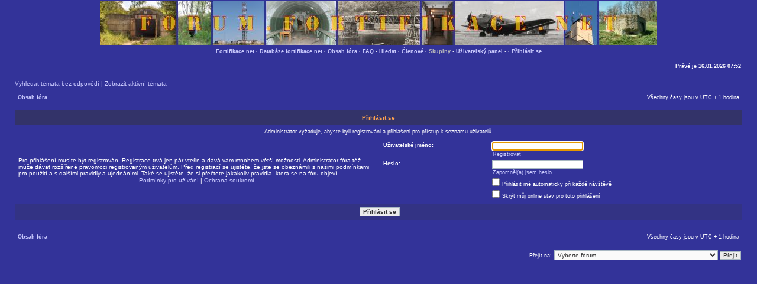

--- FILE ---
content_type: text/html; charset=UTF-8
request_url: http://www.forum.fortifikace.net/memberlist.php?sid=17b734ea550670e1b5eb52c32c57a965
body_size: 3311
content:
<!DOCTYPE html PUBLIC "-//W3C//DTD XHTML 1.0 Transitional//EN" "http://www.w3.org/TR/xhtml1/DTD/xhtml1-transitional.dtd">
<html xmlns="http://www.w3.org/1999/xhtml" dir="ltr" lang="cs-cz" xml:lang="cs-cz">
<head>

<meta http-equiv="content-type" content="text/html; charset=UTF-8" />
<meta http-equiv="content-language" content="cs-cz" />
<meta http-equiv="content-style-type" content="text/css" />
<meta http-equiv="imagetoolbar" content="no" />
<meta name="resource-type" content="document" />
<meta name="distribution" content="global" />
<meta name="keywords" content="" />
<meta name="description" content="" />


<title>forum.fortifikace.net &bull; Přihlásit se</title>

<link rel="alternate" type="application/atom+xml" title="Atom - forum.fortifikace.net" href="http://www.forum.fortifikace.net/feed.php" /><link rel="alternate" type="application/atom+xml" title="Atom - nová témata" href="http://www.forum.fortifikace.net/feed.php?mode=topics" />

<link rel="stylesheet" href="./style.php?id=8&amp;lang=cs&amp;sid=58f0065329248be12766d58ff3217796" type="text/css" />

<script type="text/javascript">
// <![CDATA[


function popup(url, width, height, name)
{
	if (!name)
	{
		name = '_popup';
	}

	window.open(url.replace(/&amp;/g, '&'), name, 'height=' + height + ',resizable=yes,scrollbars=yes,width=' + width);
	return false;
}

function jumpto()
{
	var page = prompt('Napište číslo stránky, na kterou chcete přejít:', '');
	var per_page = '';
	var base_url = '';

	if (page !== null && !isNaN(page) && page == Math.floor(page) && page > 0)
	{
		if (base_url.indexOf('?') == -1)
		{
			document.location.href = base_url + '?start=' + ((page - 1) * per_page);
		}
		else
		{
			document.location.href = base_url.replace(/&amp;/g, '&') + '&start=' + ((page - 1) * per_page);
		}
	}
}

/**
* Find a member
*/
function find_username(url)
{
	popup(url, 760, 570, '_usersearch');
	return false;
}

/**
* Mark/unmark checklist
* id = ID of parent container, name = name prefix, state = state [true/false]
*/
function marklist(id, name, state)
{
	var parent = document.getElementById(id);
	if (!parent)
	{
		eval('parent = document.' + id);
	}

	if (!parent)
	{
		return;
	}

	var rb = parent.getElementsByTagName('input');
	
	for (var r = 0; r < rb.length; r++)
	{
		if (rb[r].name.substr(0, name.length) == name)
		{
			rb[r].checked = state;
		}
	}
}



// ]]>
</script>
</head>
<body class="ltr">

<a name="top"></a>

<div id="wrapheader">

	<div id="logodesc">
		<table width="100%" cellspacing="0">
		<tr>
			<td><P ALIGN="CENTER"><a href="./index.php?sid=58f0065329248be12766d58ff3217796"><img src="./styles/subsilver2/imageset/banner.jpg" width="942" height="75" alt="" title="" /></a></td>
	</tr>
		</table>
	</div>

	<div id="menubar">
		<table width="100%" cellspacing="0">
		<tr>
<td align="center" valign="top" nowrap="nowrap">
						<span class="mainmenu">&nbsp;<a target="_blank" href="http://www.fortifikace.net/" style="color: #ccccff; text-decoration: none;">Fortifikace.net</a>&nbsp;&middot;&nbsp;<a target="_blank" href="http://databaze.fortifikace.net" style="color: #ccccff; text-decoration: none;">Databáze.fortifikace.net</a>&nbsp;&middot;&nbsp;<a href="./index.php?sid=58f0065329248be12766d58ff3217796" class="mainmenu">Obsah fóra</a> &middot; <a href="./faq.php?sid=58f0065329248be12766d58ff3217796" class="mainmenu">FAQ</a> &middot; <a href="./search.php?sid=58f0065329248be12766d58ff3217796" class="mainmenu">Hledat</a> &middot; <a href="./memberlist.php?sid=58f0065329248be12766d58ff3217796" class="mainmenu">Členové</a> &middot; <a href="" class="mainmenu">Skupiny</a>
						
						&middot; <a href="./ucp.php?sid=58f0065329248be12766d58ff3217796" class="mainmenu">Uživatelský panel</a> &middot; <a href="./ucp.php?i=pm&amp;folder=inbox&amp;sid=58f0065329248be12766d58ff3217796" class="mainmenu"></a> &middot; <a href="./ucp.php?mode=login&amp;sid=58f0065329248be12766d58ff3217796" class="mainmenu">Přihlásit se</a>&nbsp;</span>
						</span>
						</td>

		</tr>
		</table>
	</div>

	<div id="datebar">
		<table width="100%" cellspacing="0">
		<tr>
			<td class="gensmall"></td>
			<td class="gensmall" align="right">Právě je 16.01.2026 07:52<br /></td>
		</tr>
		</table>
	</div>

</div>

<div id="wrapcentre">

	
	<p class="searchbar">
		<span style="float: left;"><a href="./search.php?search_id=unanswered&amp;sid=58f0065329248be12766d58ff3217796">Vyhledat témata bez odpovědí</a> | <a href="./search.php?search_id=active_topics&amp;sid=58f0065329248be12766d58ff3217796">Zobrazit aktivní témata</a></span>
		
	</p>
	

	<br style="clear: both;" />

	<table class="tablebg" width="100%" cellspacing="1" cellpadding="0" style="margin-top: 5px;">
	<tr>
		<td class="row1">
			<p class="breadcrumbs"><a href="./index.php?sid=58f0065329248be12766d58ff3217796">Obsah fóra</a></p>
			<p class="datetime">Všechny časy jsou v&nbsp;UTC + 1 hodina </p>
		</td>
	</tr>
	</table>

	<br />

<form action="./ucp.php?mode=login&amp;sid=58f0065329248be12766d58ff3217796" method="post">

<table class="tablebg" width="100%" cellspacing="1">
<tr>
	
		<th colspan="2">Přihlásit se</th>
	
</tr>

	<tr>
		<td class="row3" colspan="2" align="center"><span class="gensmall">Administrátor vyžaduje, abyste byli registrováni a přihlášeni pro přístup k&nbsp;seznamu uživatelů.</span></td>
	</tr>

<tr>
	<td class="row1" width="50%">
		<p class="genmed">Pro přihlášení musíte být registrován. Registrace trvá jen pár vteřin a dává vám mnohem větší možnosti. Administrátor fóra též může dávat rozšířené pravomoci registrovaným uživatelům. Před registrací se ujistěte, že jste se obeznámili s&nbsp;našimi podmínkami pro použití a s&nbsp;dalšími pravidly a ujednáními. Také se ujistěte, že si přečtete jakákoliv pravidla, která se na fóru objeví.</p>

		<p class="genmed" align="center">
			<a href="./ucp.php?mode=terms&amp;sid=58f0065329248be12766d58ff3217796">Podmínky pro užívání</a> | <a href="./ucp.php?mode=privacy&amp;sid=58f0065329248be12766d58ff3217796">Ochrana soukromí</a>
		</p>
	</td>
	
	<td class="row2">
	
		<table align="center" cellspacing="1" cellpadding="4" style="width: 100%;">
		

		<tr>
			<td valign="top" ><b class="gensmall">Uživatelské jméno:</b></td>
			<td><input class="post" type="text" name="username" size="25" value="" tabindex="1" />
				
					<br /><a class="gensmall" href="./ucp.php?mode=register&amp;sid=58f0065329248be12766d58ff3217796">Registrovat</a>
				
			</td>
		</tr>
		<tr>
			<td valign="top" ><b class="gensmall">Heslo:</b></td>
			<td>
				<input class="post" type="password" name="password" size="25" tabindex="2" />
				<br /><a class="gensmall" href="./ucp.php?mode=sendpassword&amp;sid=58f0065329248be12766d58ff3217796">Zapomněl(a) jsem heslo</a>
			</td>
		</tr>
		
			<tr>
				<td>&nbsp;</td>
				<td><input type="checkbox" class="radio" name="autologin" tabindex="3" /> <span class="gensmall">Přihlásit mě automaticky při každé návštěvě</span></td>
			</tr>
			
			<tr>
				<td>&nbsp;</td>
				<td><input type="checkbox" class="radio" name="viewonline" tabindex="4" /> <span class="gensmall">Skrýt můj online stav pro toto přihlášení</span></td>
			</tr>
		
		</table>
	</td>
</tr>



<input type="hidden" name="redirect" value="./memberlist.php?sid=58f0065329248be12766d58ff3217796" />

<tr>
	<td class="cat" colspan="2" align="center"><input type="hidden" name="sid" value="58f0065329248be12766d58ff3217796" />
<input type="submit" name="login" class="btnmain" value="Přihlásit se" tabindex="5" /></td>
</tr>
</table>

</form>

<br clear="all" />

<table class="tablebg" width="100%" cellspacing="1" cellpadding="0" style="margin-top: 5px;">
	<tr>
		<td class="row1">
			<p class="breadcrumbs"><a href="./index.php?sid=58f0065329248be12766d58ff3217796">Obsah fóra</a></p>
			<p class="datetime">Všechny časy jsou v&nbsp;UTC + 1 hodina </p>
		</td>
	</tr>
	</table>

<br clear="all" />

<div align="right">
	<form method="post" name="jumpbox" action="./viewforum.php?sid=58f0065329248be12766d58ff3217796" onsubmit="if(document.jumpbox.f.value == -1){return false;}">

	<table cellspacing="0" cellpadding="0" border="0">
	<tr>
		<td nowrap="nowrap"><span class="gensmall">Přejít na:</span>&nbsp;<select name="f" onchange="if(this.options[this.selectedIndex].value != -1){ document.forms['jumpbox'].submit() }">

		
			<option value="-1">Vyberte fórum</option>
		<option value="-1">------------------</option>
			<option value="72">FÓRUM PRO NEREGISTROVANÉ - VEŘEJNÉ FÓRUM</option>
		
			<option value="2">&nbsp; &nbsp;Technické problémy</option>
		
			<option value="73">&nbsp; &nbsp;Administrátorská oznámení</option>
		
			<option value="74">&nbsp; &nbsp;Pravidla fóra</option>
		
			<option value="76">&nbsp; &nbsp;Veřejná diskuze pro neregistrované</option>
		

		</select>&nbsp;<input class="btnlite" type="submit" value="Přejít" /></td>
	</tr>
	</table>

	</form>
</div>

<script type="text/javascript">
// <![CDATA[
	(function()
	{
		var elements = document.getElementsByName("username");
		for (var i = 0; i < elements.length; ++i)
		{
			if (elements[i].tagName.toLowerCase() == 'input')
			{
				elements[i].focus();
				break;
			}
		}
	})();
// ]]>
</script>


</div>

<div id="wrapfooter">
	
	<span class="copyright">
	</span>
</div>

</body>
</html>